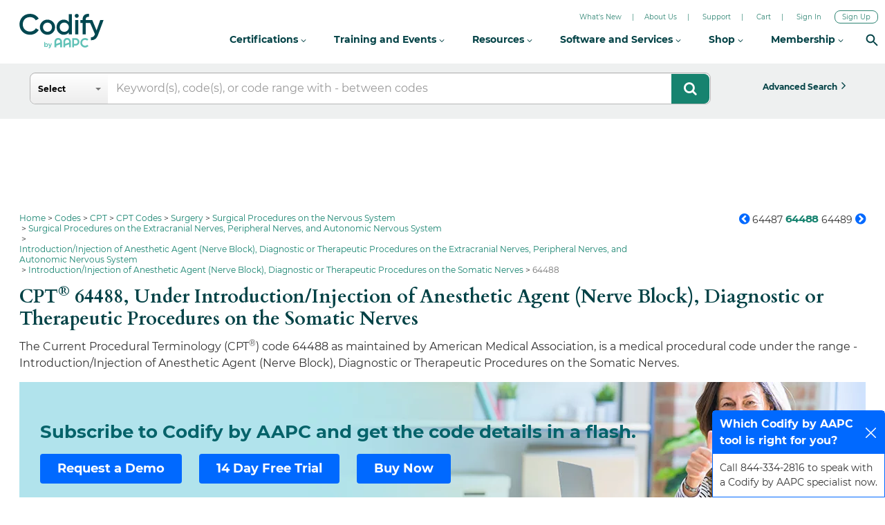

--- FILE ---
content_type: text/html; charset=utf-8
request_url: https://www.google.com/recaptcha/api2/aframe
body_size: 264
content:
<!DOCTYPE HTML><html><head><meta http-equiv="content-type" content="text/html; charset=UTF-8"></head><body><script nonce="Wkqr15Jkegck4UDii-57gQ">/** Anti-fraud and anti-abuse applications only. See google.com/recaptcha */ try{var clients={'sodar':'https://pagead2.googlesyndication.com/pagead/sodar?'};window.addEventListener("message",function(a){try{if(a.source===window.parent){var b=JSON.parse(a.data);var c=clients[b['id']];if(c){var d=document.createElement('img');d.src=c+b['params']+'&rc='+(localStorage.getItem("rc::a")?sessionStorage.getItem("rc::b"):"");window.document.body.appendChild(d);sessionStorage.setItem("rc::e",parseInt(sessionStorage.getItem("rc::e")||0)+1);localStorage.setItem("rc::h",'1768888165789');}}}catch(b){}});window.parent.postMessage("_grecaptcha_ready", "*");}catch(b){}</script></body></html>